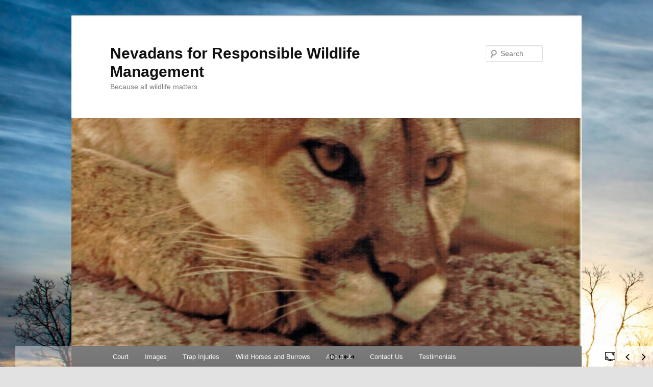

--- FILE ---
content_type: text/html; charset=UTF-8
request_url: http://www.nrwm.org/the-pittman-robertson-dingell-johnston-acts-from-where-does-their-money-come/
body_size: 6439
content:
<!DOCTYPE html>
<!--[if IE 6]>
<html id="ie6" lang="en-US">
<![endif]-->
<!--[if IE 7]>
<html id="ie7" lang="en-US">
<![endif]-->
<!--[if IE 8]>
<html id="ie8" lang="en-US">
<![endif]-->
<!--[if !(IE 6) & !(IE 7) & !(IE 8)]><!-->
<html lang="en-US">
<!--<![endif]-->
<head>
<meta charset="UTF-8" />
<meta name="viewport" content="width=device-width" />
<title>The Pittman-Robertson &#038; Dingell-Johnston Acts: from where does their money come? | Nevadans for Responsible Wildlife Management</title>
<link rel="profile" href="http://gmpg.org/xfn/11" />
<link rel="stylesheet" type="text/css" media="all" href="http://www.nrwm.org/wp-content/themes/twentyeleven/style.css" />
<link rel="pingback" href="http://www.nrwm.org/xmlrpc.php" />
<!--[if lt IE 9]>
<script src="http://www.nrwm.org/wp-content/themes/twentyeleven/js/html5.js" type="text/javascript"></script>
<![endif]-->
<link rel='dns-prefetch' href='//s0.wp.com' />
<link rel='dns-prefetch' href='//s.gravatar.com' />
<link rel='dns-prefetch' href='//s.w.org' />
<link rel="alternate" type="application/rss+xml" title="Nevadans for Responsible Wildlife Management &raquo; Feed" href="http://www.nrwm.org/feed/" />
<link rel="alternate" type="application/rss+xml" title="Nevadans for Responsible Wildlife Management &raquo; Comments Feed" href="http://www.nrwm.org/comments/feed/" />
<link rel="alternate" type="application/rss+xml" title="Nevadans for Responsible Wildlife Management &raquo; The Pittman-Robertson &#038; Dingell-Johnston Acts: from where does their money come? Comments Feed" href="http://www.nrwm.org/the-pittman-robertson-dingell-johnston-acts-from-where-does-their-money-come/feed/" />
		<script type="text/javascript">
			window._wpemojiSettings = {"baseUrl":"https:\/\/s.w.org\/images\/core\/emoji\/2.3\/72x72\/","ext":".png","svgUrl":"https:\/\/s.w.org\/images\/core\/emoji\/2.3\/svg\/","svgExt":".svg","source":{"concatemoji":"http:\/\/www.nrwm.org\/wp-includes\/js\/wp-emoji-release.min.js?ver=4.8.25"}};
			!function(t,a,e){var r,i,n,o=a.createElement("canvas"),l=o.getContext&&o.getContext("2d");function c(t){var e=a.createElement("script");e.src=t,e.defer=e.type="text/javascript",a.getElementsByTagName("head")[0].appendChild(e)}for(n=Array("flag","emoji4"),e.supports={everything:!0,everythingExceptFlag:!0},i=0;i<n.length;i++)e.supports[n[i]]=function(t){var e,a=String.fromCharCode;if(!l||!l.fillText)return!1;switch(l.clearRect(0,0,o.width,o.height),l.textBaseline="top",l.font="600 32px Arial",t){case"flag":return(l.fillText(a(55356,56826,55356,56819),0,0),e=o.toDataURL(),l.clearRect(0,0,o.width,o.height),l.fillText(a(55356,56826,8203,55356,56819),0,0),e===o.toDataURL())?!1:(l.clearRect(0,0,o.width,o.height),l.fillText(a(55356,57332,56128,56423,56128,56418,56128,56421,56128,56430,56128,56423,56128,56447),0,0),e=o.toDataURL(),l.clearRect(0,0,o.width,o.height),l.fillText(a(55356,57332,8203,56128,56423,8203,56128,56418,8203,56128,56421,8203,56128,56430,8203,56128,56423,8203,56128,56447),0,0),e!==o.toDataURL());case"emoji4":return l.fillText(a(55358,56794,8205,9794,65039),0,0),e=o.toDataURL(),l.clearRect(0,0,o.width,o.height),l.fillText(a(55358,56794,8203,9794,65039),0,0),e!==o.toDataURL()}return!1}(n[i]),e.supports.everything=e.supports.everything&&e.supports[n[i]],"flag"!==n[i]&&(e.supports.everythingExceptFlag=e.supports.everythingExceptFlag&&e.supports[n[i]]);e.supports.everythingExceptFlag=e.supports.everythingExceptFlag&&!e.supports.flag,e.DOMReady=!1,e.readyCallback=function(){e.DOMReady=!0},e.supports.everything||(r=function(){e.readyCallback()},a.addEventListener?(a.addEventListener("DOMContentLoaded",r,!1),t.addEventListener("load",r,!1)):(t.attachEvent("onload",r),a.attachEvent("onreadystatechange",function(){"complete"===a.readyState&&e.readyCallback()})),(r=e.source||{}).concatemoji?c(r.concatemoji):r.wpemoji&&r.twemoji&&(c(r.twemoji),c(r.wpemoji)))}(window,document,window._wpemojiSettings);
		</script>
		<style type="text/css">
img.wp-smiley,
img.emoji {
	display: inline !important;
	border: none !important;
	box-shadow: none !important;
	height: 1em !important;
	width: 1em !important;
	margin: 0 .07em !important;
	vertical-align: -0.1em !important;
	background: none !important;
	padding: 0 !important;
}
</style>
<link rel='stylesheet' id='rfwbs-front-style-css'  href='http://www.nrwm.org/wp-content/plugins/responsive-full-width-background-slider/css/rfwbs_slider.css?ver=4.8.25' type='text/css' media='all' />
<link rel='stylesheet' id='pretty-photo-css'  href='http://www.nrwm.org/wp-content/plugins/easy-image-gallery/includes/lib/prettyphoto/prettyPhoto.css?ver=1.2' type='text/css' media='screen' />
<link rel='stylesheet' id='jetpack_css-css'  href='http://www.nrwm.org/wp-content/plugins/jetpack/css/jetpack.css?ver=5.1.4' type='text/css' media='all' />
<link rel='stylesheet' id='colorbox-css'  href='http://www.nrwm.org/wp-content/plugins/slideshow-gallery/views/default/css/colorbox.css?ver=1.3.19' type='text/css' media='all' />
<link rel='stylesheet' id='fontawesome-css'  href='http://www.nrwm.org/wp-content/plugins/slideshow-gallery/views/default/css/fontawesome.css?ver=4.4.0' type='text/css' media='all' />
<link rel='stylesheet' id='social-media-badge-widget-jquery-ui-css'  href='http://www.nrwm.org/wp-content/plugins/social-media-badge-widget/css/jquery-ui-skeleton.min.css?ver=4.8.25' type='text/css' media='all' />
<link rel='stylesheet' id='social-media-badge-widget-skeleton-style-css'  href='http://www.nrwm.org/wp-content/plugins/social-media-badge-widget/css/social-media-badge-widget-skeleton.min.css?ver=4.8.25' type='text/css' media='all' />
<link rel='stylesheet' id='social-media-badge-widget-css'  href='http://www.nrwm.org/wp-content/plugins/social-media-badge-widget/css/social-media-badge-widget.min.css?ver=4.8.25' type='text/css' media='all' />
<script type='text/javascript' src='http://www.nrwm.org/wp-includes/js/jquery/jquery.js?ver=1.12.4'></script>
<script type='text/javascript' src='http://www.nrwm.org/wp-includes/js/jquery/jquery-migrate.min.js?ver=1.4.1'></script>
<script type='text/javascript' src='http://www.nrwm.org/wp-content/plugins/slideshow-gallery/views/default/js/gallery.js?ver=1.0'></script>
<script type='text/javascript' src='http://www.nrwm.org/wp-content/plugins/slideshow-gallery/views/default/js/colorbox.js?ver=1.6.3'></script>
<script type='text/javascript' src='http://www.nrwm.org/wp-content/plugins/slideshow-gallery/views/default/js/jquery-ui.js?ver=4.8.25'></script>
<link rel='https://api.w.org/' href='http://www.nrwm.org/wp-json/' />
<link rel="EditURI" type="application/rsd+xml" title="RSD" href="http://www.nrwm.org/xmlrpc.php?rsd" />
<link rel="wlwmanifest" type="application/wlwmanifest+xml" href="http://www.nrwm.org/wp-includes/wlwmanifest.xml" /> 
<meta name="generator" content="WordPress 4.8.25" />
<link rel="canonical" href="http://www.nrwm.org/the-pittman-robertson-dingell-johnston-acts-from-where-does-their-money-come/" />
<link rel='shortlink' href='http://wp.me/P509Ot-7d' />
<link rel="alternate" type="application/json+oembed" href="http://www.nrwm.org/wp-json/oembed/1.0/embed?url=http%3A%2F%2Fwww.nrwm.org%2Fthe-pittman-robertson-dingell-johnston-acts-from-where-does-their-money-come%2F" />
<link rel="alternate" type="text/xml+oembed" href="http://www.nrwm.org/wp-json/oembed/1.0/embed?url=http%3A%2F%2Fwww.nrwm.org%2Fthe-pittman-robertson-dingell-johnston-acts-from-where-does-their-money-come%2F&#038;format=xml" />

<link rel='dns-prefetch' href='//v0.wordpress.com'>
<link rel='dns-prefetch' href='//widgets.wp.com'>
<link rel='dns-prefetch' href='//s0.wp.com'>
<link rel='dns-prefetch' href='//0.gravatar.com'>
<link rel='dns-prefetch' href='//1.gravatar.com'>
<link rel='dns-prefetch' href='//2.gravatar.com'>
<style type='text/css'>img#wpstats{display:none}</style>		<style type="text/css">.recentcomments a{display:inline !important;padding:0 !important;margin:0 !important;}</style>
		<style type="text/css" id="custom-background-css">
body.custom-background { background-image: url("http://www.nrwm.org/wp-content/uploads/2014/09/cropped-Project-Coyote-coyote-picture-1.jpg"); background-position: right top; background-size: auto; background-repeat: repeat; background-attachment: scroll; }
</style>

<!-- Jetpack Open Graph Tags -->
<meta property="og:type" content="article" />
<meta property="og:title" content="The Pittman-Robertson &#038; Dingell-Johnston Acts: from where does their money come?" />
<meta property="og:url" content="http://www.nrwm.org/the-pittman-robertson-dingell-johnston-acts-from-where-does-their-money-come/" />
<meta property="og:description" content="Many state wildlife agencies including the Nevada Dept. of Wildlife get a majority of their funding from federal tax transfers and grants. Most of that money comes from two federal excise tax progr…" />
<meta property="article:published_time" content="2014-12-27T22:20:48+00:00" />
<meta property="article:modified_time" content="2014-10-19T22:43:46+00:00" />
<meta property="og:site_name" content="Nevadans for Responsible Wildlife Management" />
<meta property="og:image" content="https://s0.wp.com/i/blank.jpg" />
<meta property="og:locale" content="en_US" />
<meta name="twitter:site" content="@mes227" />
<meta name="twitter:card" content="summary" />
</head>

<body class="page-template-default page page-id-447 custom-background single-author singular two-column right-sidebar">
<div id="page" class="hfeed">
	<header id="branding" role="banner">
			<hgroup>
				<h1 id="site-title"><span><a href="http://www.nrwm.org/" rel="home">Nevadans for Responsible Wildlife Management</a></span></h1>
				<h2 id="site-description">Because all wildlife matters</h2>
			</hgroup>

						<a href="http://www.nrwm.org/">
									<img src="http://www.nrwm.org/wp-content/uploads/2014/09/cropped-Randall-Lion-Scan-DR-e1410228504995.jpg" width="1000" height="447" alt="Nevadans for Responsible Wildlife Management" />
							</a>
			
								<form method="get" id="searchform" action="http://www.nrwm.org/">
		<label for="s" class="assistive-text">Search</label>
		<input type="text" class="field" name="s" id="s" placeholder="Search" />
		<input type="submit" class="submit" name="submit" id="searchsubmit" value="Search" />
	</form>
			
			<nav id="access" role="navigation">
				<h3 class="assistive-text">Main menu</h3>
								<div class="skip-link"><a class="assistive-text" href="#content">Skip to primary content</a></div>
												<div class="menu-header-container"><ul id="menu-header" class="menu"><li id="menu-item-22" class="menu-item menu-item-type-post_type menu-item-object-page menu-item-has-children menu-item-22"><a title="Court Filings and Supportive Documents" href="http://www.nrwm.org/animals_caught_in_traps/">Court</a>
<ul  class="sub-menu">
	<li id="menu-item-532" class="menu-item menu-item-type-post_type menu-item-object-page menu-item-532"><a href="http://www.nrwm.org/defendants-opposition-and-points-and-authority-excerpt/">DEFENDANTS’ OPPOSITION AND POINTS AND AUTHORITY-Excerpt</a></li>
	<li id="menu-item-540" class="menu-item menu-item-type-post_type menu-item-object-page menu-item-540"><a href="http://www.nrwm.org/defendantsmotiontodismiss-1-excerpt/">Defendants Motion to Dismiss (1) &#8211; Excerpt</a></li>
	<li id="menu-item-314" class="menu-item menu-item-type-custom menu-item-object-custom menu-item-314"><a href="http://www.nrwm.org/motion-for-preliminary-injunction/?preview=truehttp://www.nrwm.org/motion-for-preliminary-injunction/?preview=truehttp://www.nrwm.org/motion-for-preliminary-injunction/?preview=true">Motion for Preliminary Injunction</a></li>
	<li id="menu-item-96" class="menu-item menu-item-type-post_type menu-item-object-page menu-item-96"><a title="Non-Target Species Reported by Trappers" href="http://www.nrwm.org/non-target-species/">Non-Target Species Reported by Trappers</a></li>
	<li id="menu-item-541" class="menu-item menu-item-type-post_type menu-item-object-page menu-item-541"><a href="http://www.nrwm.org/reply-in-support-of-motion-for-pi-excerpt/">Reply in support of motion for PI &#8211; excerpt</a></li>
	<li id="menu-item-313" class="menu-item menu-item-type-custom menu-item-object-custom menu-item-313"><a href="http://www.nrwm.org/verified-complaint-and-for-declaratory-and-injunctive-relief/">Verified Complaint</a></li>
	<li id="menu-item-16" class="menu-item menu-item-type-post_type menu-item-object-page menu-item-16"><a title="Follow the sued" href="http://www.nrwm.org/wildlife-commissioners-sued-for-not-protecting-nevadas-wildlife/">Wildlife Commissioners Sued &#8230;</a></li>
	<li id="menu-item-465" class="menu-item menu-item-type-post_type menu-item-object-page menu-item-465"><a href="http://www.nrwm.org/wildlife-conservation-management-funding-in-the-u-s-2/">Wildlife Conservation &#038; Management Funding in the U.S.</a></li>
</ul>
</li>
<li id="menu-item-43" class="menu-item menu-item-type-taxonomy menu-item-object-category menu-item-has-children menu-item-43"><a title="Images of injured andimals and traps" href="http://www.nrwm.org/category/images/">Images</a>
<ul  class="sub-menu">
	<li id="menu-item-402" class="menu-item menu-item-type-post_type menu-item-object-page menu-item-402"><a href="http://www.nrwm.org/animals_caught_in_traps/">Animals Caught in traps</a></li>
	<li id="menu-item-131" class="menu-item menu-item-type-post_type menu-item-object-page menu-item-131"><a title="Be aware of these traps" href="http://www.nrwm.org/check-out-these-traps/">Check out these traps</a></li>
	<li id="menu-item-176" class="menu-item menu-item-type-post_type menu-item-object-page menu-item-176"><a href="http://www.nrwm.org/images/">Images of Injuries Caused by Traps</a></li>
	<li id="menu-item-153" class="menu-item menu-item-type-post_type menu-item-object-page menu-item-153"><a href="http://www.nrwm.org/pictures-of-traps/">Pictures of Traps</a></li>
</ul>
</li>
<li id="menu-item-401" class="menu-item menu-item-type-post_type menu-item-object-page menu-item-has-children menu-item-401"><a href="http://www.nrwm.org/trap-injuries/">Trap Injuries</a>
<ul  class="sub-menu">
	<li id="menu-item-364" class="menu-item menu-item-type-post_type menu-item-object-page menu-item-364"><a href="http://www.nrwm.org/ndow-master-lion-trap-injury/">NDOW Master Lion Trap Injury</a></li>
</ul>
</li>
<li id="menu-item-400" class="menu-item menu-item-type-taxonomy menu-item-object-category menu-item-has-children menu-item-400"><a href="http://www.nrwm.org/category/wild-horses-and-burrows/">Wild Horses and Burrows</a>
<ul  class="sub-menu">
	<li id="menu-item-344" class="menu-item menu-item-type-post_type menu-item-object-page menu-item-344"><a title="Are Wild Horses And Burros &#8220;Trashing&#8221; Nevada&#8217;s Wildlife:  No!!!!" href="http://www.nrwm.org/are-wild-horwp-adminpost-phppost330actioneditses-and-burros-trashing-nevada-no/">Are Wild Horses And Burros &#8220;Trashing&#8221; Nevada&#8217;s Wildlife:  No!!!!</a></li>
	<li id="menu-item-358" class="menu-item menu-item-type-post_type menu-item-object-page menu-item-358"><a title="S0me Interesting Wild Horse And Burro Numbers By Carla Bowers" href="http://www.nrwm.org/s0me-interesting-wild-horse-and-burro-numbers-by-carla-bower/">S0me Interesting Wild Horse And Burro Numbers By Carla Bowers</a></li>
</ul>
</li>
<li id="menu-item-44" class="menu-item menu-item-type-custom menu-item-object-custom menu-item-44"><a title="About our Organization" href="http://www.nrwm.org/about-us/">About Us</a></li>
<li id="menu-item-198" class="menu-item menu-item-type-post_type menu-item-object-page menu-item-198"><a href="http://www.nrwm.org/contact/">Contact Us</a></li>
<li id="menu-item-154" class="menu-item menu-item-type-post_type menu-item-object-page menu-item-154"><a href="http://www.nrwm.org/testimonials/">Testimonials</a></li>
<li id="menu-item-543" class="menu-item menu-item-type-custom menu-item-object-custom menu-item-543"><a title="Paper on Wildlife Conservation Funding" href="http://www.nrwm.org/wildlife-management-funding-in-the-u-s/">Smith/Molde &#8220;Who pays for Wildlife&#8221;</a></li>
<li id="menu-item-559" class="menu-item menu-item-type-post_type menu-item-object-page current-menu-item page_item page-item-447 current_page_item menu-item-559"><a href="http://www.nrwm.org/the-pittman-robertson-dingell-johnston-acts-from-where-does-their-money-come/">The Pittman-Robertson &#038; Dingell-Johnston Acts: from where does their money come?</a></li>
</ul></div>			</nav><!-- #access -->
	</header><!-- #branding -->


	<div id="main">

		<div id="primary">
			<div id="content" role="main">

				
					
<article id="post-447" class="post-447 page type-page status-publish hentry">
	<header class="entry-header">
		<h1 class="entry-title">The Pittman-Robertson &#038; Dingell-Johnston Acts: from where does their money come?</h1>
	</header><!-- .entry-header -->

	<div class="entry-content">
		<p>Many state wildlife agencies including the Nevada Dept. of Wildlife get a majority of their funding from federal tax transfers and grants. Most of that money comes from two federal excise tax programs commonly known as the Pittman-Robertson Act (PRA) and the Dingell-Johnston Act (DJA). Sportsmen and wildlife agencies, including our very own NDoW, often claim that this money is principally hunter-generated. As it turns out, that’s demonstrably untrue.</p>
<p>In 2013 the PRA generated 59% of the combined excise tax revenue and the DJA 41%. Here’s the breakdown of revenue (as percentages) by category of activity, according to ATF and USDFW figures:</p>
<ul>
<li>28% from motorboat &amp; small engine fuel</li>
<li>22% from rifles &amp; shotguns</li>
<li>18% from pistols and revolvers</li>
<li>18% from ammunition</li>
<li>7% from import duties on boats &amp; interest on trust fund deposits</li>
<li>6% from fishing equipment, tackle, trolling motors</li>
<li>1% from archery equipment production</li>
</ul>
			</div><!-- .entry-content -->
	<footer class="entry-meta">
			</footer><!-- .entry-meta -->
</article><!-- #post-447 -->

						<div id="comments">
	
	
	
		<div id="respond" class="comment-respond">
		<h3 id="reply-title" class="comment-reply-title">Leave a Reply <small><a rel="nofollow" id="cancel-comment-reply-link" href="/the-pittman-robertson-dingell-johnston-acts-from-where-does-their-money-come/#respond" style="display:none;">Cancel reply</a></small></h3><p class="must-log-in">You must be <a href="http://www.nrwm.org/wp-login.php?redirect_to=http%3A%2F%2Fwww.nrwm.org%2Fthe-pittman-robertson-dingell-johnston-acts-from-where-does-their-money-come%2F">logged in</a> to post a comment.</p>	</div><!-- #respond -->
	
</div><!-- #comments -->

				
			</div><!-- #content -->
		</div><!-- #primary -->


	</div><!-- #main -->

	<footer id="colophon" role="contentinfo">

			
<div id="supplementary" class="one">
		<div id="first" class="widget-area" role="complementary">
		<aside id="meta-2" class="widget widget_meta"><h3 class="widget-title">Meta</h3>			<ul>
						<li><a href="http://www.nrwm.org/wp-login.php">Log in</a></li>
			<li><a href="http://www.nrwm.org/feed/">Entries <abbr title="Really Simple Syndication">RSS</abbr></a></li>
			<li><a href="http://www.nrwm.org/comments/feed/">Comments <abbr title="Really Simple Syndication">RSS</abbr></a></li>
			<li><a href="https://wordpress.org/" title="Powered by WordPress, state-of-the-art semantic personal publishing platform.">WordPress.org</a></li>			</ul>
			</aside>	</div><!-- #first .widget-area -->
	
	
	</div><!-- #supplementary -->
			<div id="site-generator">
								<a href="https://wordpress.org/" title="Semantic Personal Publishing Platform">Proudly powered by WordPress</a>
			</div>
	</footer><!-- #colophon -->
</div><!-- #page -->

		<style type="text/css">
			.rfwbs_navi{right:0;}
		</style>
		
		<div id="rfwbs_slider" class="rfwbs_slider">
			<div class="rfwbs_container">
			  <img class="rfwbs_bg" src="http://www.nrwm.org/wp-content/plugins/responsive-full-width-background-slider/inc/images/slide4.jpg" alt="rfwbs-slide" /><img class="rfwbs_bg" src="http://www.nrwm.org/wp-content/uploads/2014/09/Project-Coyote-coyote-picture-1.jpg" alt="rfwbs-slide" /><img class="rfwbs_bg" src="http://www.nrwm.org/wp-content/plugins/responsive-full-width-background-slider/inc/images/slide3.jpg" alt="rfwbs-slide" /><img class="rfwbs_bg" src="http://www.nrwm.org/wp-content/plugins/responsive-full-width-background-slider/inc/images/slide2.jpg" alt="rfwbs-slide" />			</div>
	        <nav class="rfwbs_navigation" style="display:none">
				<a href="#" class="rfwbs_next">Next</a>
				<a href="#" class="rfwbs_prev">Previous</a>
			</nav>
					</div> 
		
					<div class="rfwbs_navi">
								<a href="javascript:void(0)" id="rfwbs_toggle" title="toggle"><img src="http://www.nrwm.org/wp-content/plugins/responsive-full-width-background-slider/inc/images/slider-fullscreen.png" /></a>
													<a href="javascript:void(0)" id="rfwbs_prev_slide" title="Previous"><img src="http://www.nrwm.org/wp-content/plugins/responsive-full-width-background-slider/inc/images/left.png" /></a>
					<a href="javascript:void(0)" id="rfwbs_next_slide" title="Next"><img src="http://www.nrwm.org/wp-content/plugins/responsive-full-width-background-slider/inc/images/right.png" /></a>
							</div>
				
		<script type="text/javascript">
			jQuery(function() {
				jQuery('#rfwbs_slider').superslides({
					animation: 'fade' ,
					animation_speed: 1250,
					play: 12000,
					pagination: 1,
				});
			});
			
			jQuery(document).ready(function(){
				jQuery('#rfwbs_next_slide').click(function(){
					jQuery('.rfwbs_navigation .rfwbs_next').trigger('click');
				});	
				jQuery('#rfwbs_prev_slide').click(function(){
					jQuery('.rfwbs_navigation .rfwbs_prev').trigger('click');
				});
				jQuery('#rfwbs_toggle').click(function(){
					var zindex = jQuery('.rfwbs_slider').css('z-index');
					if(zindex < 0){
						jQuery('.rfwbs_slider').css('z-index','999999999');
					}else{
						jQuery('.rfwbs_slider').css('z-index','-1');
					}
				});
				jQuery('body').addClass('rfwbs-active');
			});
		</script>
		
				<div style="display:none">
	</div>
<script type='text/javascript' src='http://www.nrwm.org/wp-includes/js/comment-reply.min.js?ver=4.8.25'></script>
<script type='text/javascript' src='https://s0.wp.com/wp-content/js/devicepx-jetpack.js?ver=202603'></script>
<script type='text/javascript' src='http://www.nrwm.org/wp-content/plugins/responsive-full-width-background-slider/js/jquery.easing.1.3.js?ver=4.8.25'></script>
<script type='text/javascript' src='http://www.nrwm.org/wp-content/plugins/responsive-full-width-background-slider/js/jquery.animate-enhanced.min.js?ver=4.8.25'></script>
<script type='text/javascript' src='http://www.nrwm.org/wp-content/plugins/responsive-full-width-background-slider/js/jquery.superslides.js?ver=4.8.25'></script>
<script type='text/javascript' src='http://www.nrwm.org/wp-includes/js/jquery/ui/core.min.js?ver=1.11.4'></script>
<script type='text/javascript' src='http://www.nrwm.org/wp-includes/js/jquery/ui/widget.min.js?ver=1.11.4'></script>
<script type='text/javascript' src='http://www.nrwm.org/wp-includes/js/jquery/ui/accordion.min.js?ver=1.11.4'></script>
<script type='text/javascript'>
/* <![CDATA[ */
var website_information = {"plugin_url":"http:\/\/www.nrwm.org\/wp-content\/plugins"};
/* ]]> */
</script>
<script type='text/javascript' src='http://www.nrwm.org/wp-content/plugins/social-media-badge-widget/js/social-media-badge-widget.min.js?ver=1.0'></script>
<script type='text/javascript' src='http://s.gravatar.com/js/gprofiles.js?ver=2026Janaa'></script>
<script type='text/javascript'>
/* <![CDATA[ */
var WPGroHo = {"my_hash":""};
/* ]]> */
</script>
<script type='text/javascript' src='http://www.nrwm.org/wp-content/plugins/jetpack/modules/wpgroho.js?ver=4.8.25'></script>
<script type='text/javascript' src='http://www.nrwm.org/wp-content/plugins/easy-image-gallery/includes/lib/prettyphoto/jquery.prettyPhoto.js?ver=1.2'></script>
<script type='text/javascript' src='http://www.nrwm.org/wp-includes/js/wp-embed.min.js?ver=4.8.25'></script>
<script type='text/javascript' src='https://stats.wp.com/e-202603.js' async defer></script>
<script type='text/javascript'>
	_stq = window._stq || [];
	_stq.push([ 'view', {v:'ext',j:'1:5.1.4',blog:'73919405',post:'447',tz:'-8',srv:'www.nrwm.org'} ]);
	_stq.push([ 'clickTrackerInit', '73919405', '447' ]);
</script>

</body>
</html>